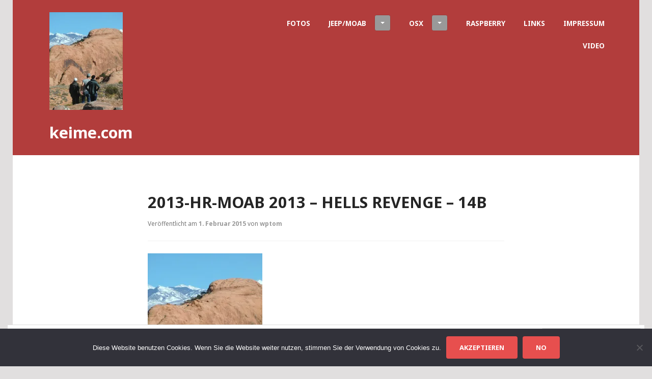

--- FILE ---
content_type: text/html; charset=UTF-8
request_url: https://keime.com/2013-hr-moab-2013-hells-revenge-14b/
body_size: 10753
content:
<!DOCTYPE html>
<html lang="de-DE">
<head>
<meta charset="UTF-8">
<meta name="viewport" content="width=device-width, initial-scale=1">
<title>2013-HR-Moab 2013 &#8211; Hells Revenge &#8211; 14b | keime.com</title>
<link rel="profile" href="http://gmpg.org/xfn/11">
<link rel="pingback" href="https://keime.com/xmlrpc.php">

<title>2013-HR-Moab 2013 &#8211; Hells Revenge &#8211; 14b &#8211; keime.com</title>
<meta name='robots' content='max-image-preview:large' />
<!-- Jetpack Site Verification Tags -->
<meta name="google-site-verification" content="4/064neiLCh4tTsWKFgojpYPrZwrATrxiH35zMXqTzYjA" />
<meta name="p:domain_verify" content="ATKpa-OUylTTr1dMhqG5AKPp-Pu4FHHZ_MVNizlDYcGXiKArcgAAAAA" />
<link rel='dns-prefetch' href='//stats.wp.com' />
<link rel='dns-prefetch' href='//fonts.googleapis.com' />
<link rel='dns-prefetch' href='//v0.wordpress.com' />
<link rel='preconnect' href='//i0.wp.com' />
<link rel="alternate" type="application/rss+xml" title="keime.com &raquo; Feed" href="https://keime.com/de/feed/" />
<link rel="alternate" type="application/rss+xml" title="keime.com &raquo; Kommentar-Feed" href="https://keime.com/de/comments/feed/" />
<link rel="alternate" type="application/rss+xml" title="keime.com &raquo; 2013-HR-Moab 2013 &#8211; Hells Revenge &#8211; 14b-Kommentar-Feed" href="https://keime.com/feed/?attachment_id=913" />
<link rel="alternate" title="oEmbed (JSON)" type="application/json+oembed" href="https://keime.com/wp-json/oembed/1.0/embed?url=https%3A%2F%2Fkeime.com%2F2013-hr-moab-2013-hells-revenge-14b%2F&#038;lang=de" />
<link rel="alternate" title="oEmbed (XML)" type="text/xml+oembed" href="https://keime.com/wp-json/oembed/1.0/embed?url=https%3A%2F%2Fkeime.com%2F2013-hr-moab-2013-hells-revenge-14b%2F&#038;format=xml&#038;lang=de" />
		<!-- This site uses the Google Analytics by MonsterInsights plugin v9.11.1 - Using Analytics tracking - https://www.monsterinsights.com/ -->
		<!-- Note: MonsterInsights is not currently configured on this site. The site owner needs to authenticate with Google Analytics in the MonsterInsights settings panel. -->
					<!-- No tracking code set -->
				<!-- / Google Analytics by MonsterInsights -->
		<style id='wp-img-auto-sizes-contain-inline-css' type='text/css'>
img:is([sizes=auto i],[sizes^="auto," i]){contain-intrinsic-size:3000px 1500px}
/*# sourceURL=wp-img-auto-sizes-contain-inline-css */
</style>
<link rel='stylesheet' id='twb-open-sans-css' href='https://fonts.googleapis.com/css?family=Open+Sans%3A300%2C400%2C500%2C600%2C700%2C800&#038;display=swap&#038;ver=6.9' type='text/css' media='all' />
<link rel='stylesheet' id='twbbwg-global-css' href='https://keime.com/wp-content/plugins/photo-gallery/booster/assets/css/global.css?ver=1.0.0' type='text/css' media='all' />
<style id='wp-emoji-styles-inline-css' type='text/css'>

	img.wp-smiley, img.emoji {
		display: inline !important;
		border: none !important;
		box-shadow: none !important;
		height: 1em !important;
		width: 1em !important;
		margin: 0 0.07em !important;
		vertical-align: -0.1em !important;
		background: none !important;
		padding: 0 !important;
	}
/*# sourceURL=wp-emoji-styles-inline-css */
</style>
<style id='wp-block-library-inline-css' type='text/css'>
:root{--wp-block-synced-color:#7a00df;--wp-block-synced-color--rgb:122,0,223;--wp-bound-block-color:var(--wp-block-synced-color);--wp-editor-canvas-background:#ddd;--wp-admin-theme-color:#007cba;--wp-admin-theme-color--rgb:0,124,186;--wp-admin-theme-color-darker-10:#006ba1;--wp-admin-theme-color-darker-10--rgb:0,107,160.5;--wp-admin-theme-color-darker-20:#005a87;--wp-admin-theme-color-darker-20--rgb:0,90,135;--wp-admin-border-width-focus:2px}@media (min-resolution:192dpi){:root{--wp-admin-border-width-focus:1.5px}}.wp-element-button{cursor:pointer}:root .has-very-light-gray-background-color{background-color:#eee}:root .has-very-dark-gray-background-color{background-color:#313131}:root .has-very-light-gray-color{color:#eee}:root .has-very-dark-gray-color{color:#313131}:root .has-vivid-green-cyan-to-vivid-cyan-blue-gradient-background{background:linear-gradient(135deg,#00d084,#0693e3)}:root .has-purple-crush-gradient-background{background:linear-gradient(135deg,#34e2e4,#4721fb 50%,#ab1dfe)}:root .has-hazy-dawn-gradient-background{background:linear-gradient(135deg,#faaca8,#dad0ec)}:root .has-subdued-olive-gradient-background{background:linear-gradient(135deg,#fafae1,#67a671)}:root .has-atomic-cream-gradient-background{background:linear-gradient(135deg,#fdd79a,#004a59)}:root .has-nightshade-gradient-background{background:linear-gradient(135deg,#330968,#31cdcf)}:root .has-midnight-gradient-background{background:linear-gradient(135deg,#020381,#2874fc)}:root{--wp--preset--font-size--normal:16px;--wp--preset--font-size--huge:42px}.has-regular-font-size{font-size:1em}.has-larger-font-size{font-size:2.625em}.has-normal-font-size{font-size:var(--wp--preset--font-size--normal)}.has-huge-font-size{font-size:var(--wp--preset--font-size--huge)}.has-text-align-center{text-align:center}.has-text-align-left{text-align:left}.has-text-align-right{text-align:right}.has-fit-text{white-space:nowrap!important}#end-resizable-editor-section{display:none}.aligncenter{clear:both}.items-justified-left{justify-content:flex-start}.items-justified-center{justify-content:center}.items-justified-right{justify-content:flex-end}.items-justified-space-between{justify-content:space-between}.screen-reader-text{border:0;clip-path:inset(50%);height:1px;margin:-1px;overflow:hidden;padding:0;position:absolute;width:1px;word-wrap:normal!important}.screen-reader-text:focus{background-color:#ddd;clip-path:none;color:#444;display:block;font-size:1em;height:auto;left:5px;line-height:normal;padding:15px 23px 14px;text-decoration:none;top:5px;width:auto;z-index:100000}html :where(.has-border-color){border-style:solid}html :where([style*=border-top-color]){border-top-style:solid}html :where([style*=border-right-color]){border-right-style:solid}html :where([style*=border-bottom-color]){border-bottom-style:solid}html :where([style*=border-left-color]){border-left-style:solid}html :where([style*=border-width]){border-style:solid}html :where([style*=border-top-width]){border-top-style:solid}html :where([style*=border-right-width]){border-right-style:solid}html :where([style*=border-bottom-width]){border-bottom-style:solid}html :where([style*=border-left-width]){border-left-style:solid}html :where(img[class*=wp-image-]){height:auto;max-width:100%}:where(figure){margin:0 0 1em}html :where(.is-position-sticky){--wp-admin--admin-bar--position-offset:var(--wp-admin--admin-bar--height,0px)}@media screen and (max-width:600px){html :where(.is-position-sticky){--wp-admin--admin-bar--position-offset:0px}}

/*# sourceURL=wp-block-library-inline-css */
</style><style id='global-styles-inline-css' type='text/css'>
:root{--wp--preset--aspect-ratio--square: 1;--wp--preset--aspect-ratio--4-3: 4/3;--wp--preset--aspect-ratio--3-4: 3/4;--wp--preset--aspect-ratio--3-2: 3/2;--wp--preset--aspect-ratio--2-3: 2/3;--wp--preset--aspect-ratio--16-9: 16/9;--wp--preset--aspect-ratio--9-16: 9/16;--wp--preset--color--black: #000000;--wp--preset--color--cyan-bluish-gray: #abb8c3;--wp--preset--color--white: #ffffff;--wp--preset--color--pale-pink: #f78da7;--wp--preset--color--vivid-red: #cf2e2e;--wp--preset--color--luminous-vivid-orange: #ff6900;--wp--preset--color--luminous-vivid-amber: #fcb900;--wp--preset--color--light-green-cyan: #7bdcb5;--wp--preset--color--vivid-green-cyan: #00d084;--wp--preset--color--pale-cyan-blue: #8ed1fc;--wp--preset--color--vivid-cyan-blue: #0693e3;--wp--preset--color--vivid-purple: #9b51e0;--wp--preset--gradient--vivid-cyan-blue-to-vivid-purple: linear-gradient(135deg,rgb(6,147,227) 0%,rgb(155,81,224) 100%);--wp--preset--gradient--light-green-cyan-to-vivid-green-cyan: linear-gradient(135deg,rgb(122,220,180) 0%,rgb(0,208,130) 100%);--wp--preset--gradient--luminous-vivid-amber-to-luminous-vivid-orange: linear-gradient(135deg,rgb(252,185,0) 0%,rgb(255,105,0) 100%);--wp--preset--gradient--luminous-vivid-orange-to-vivid-red: linear-gradient(135deg,rgb(255,105,0) 0%,rgb(207,46,46) 100%);--wp--preset--gradient--very-light-gray-to-cyan-bluish-gray: linear-gradient(135deg,rgb(238,238,238) 0%,rgb(169,184,195) 100%);--wp--preset--gradient--cool-to-warm-spectrum: linear-gradient(135deg,rgb(74,234,220) 0%,rgb(151,120,209) 20%,rgb(207,42,186) 40%,rgb(238,44,130) 60%,rgb(251,105,98) 80%,rgb(254,248,76) 100%);--wp--preset--gradient--blush-light-purple: linear-gradient(135deg,rgb(255,206,236) 0%,rgb(152,150,240) 100%);--wp--preset--gradient--blush-bordeaux: linear-gradient(135deg,rgb(254,205,165) 0%,rgb(254,45,45) 50%,rgb(107,0,62) 100%);--wp--preset--gradient--luminous-dusk: linear-gradient(135deg,rgb(255,203,112) 0%,rgb(199,81,192) 50%,rgb(65,88,208) 100%);--wp--preset--gradient--pale-ocean: linear-gradient(135deg,rgb(255,245,203) 0%,rgb(182,227,212) 50%,rgb(51,167,181) 100%);--wp--preset--gradient--electric-grass: linear-gradient(135deg,rgb(202,248,128) 0%,rgb(113,206,126) 100%);--wp--preset--gradient--midnight: linear-gradient(135deg,rgb(2,3,129) 0%,rgb(40,116,252) 100%);--wp--preset--font-size--small: 13px;--wp--preset--font-size--medium: 20px;--wp--preset--font-size--large: 36px;--wp--preset--font-size--x-large: 42px;--wp--preset--spacing--20: 0.44rem;--wp--preset--spacing--30: 0.67rem;--wp--preset--spacing--40: 1rem;--wp--preset--spacing--50: 1.5rem;--wp--preset--spacing--60: 2.25rem;--wp--preset--spacing--70: 3.38rem;--wp--preset--spacing--80: 5.06rem;--wp--preset--shadow--natural: 6px 6px 9px rgba(0, 0, 0, 0.2);--wp--preset--shadow--deep: 12px 12px 50px rgba(0, 0, 0, 0.4);--wp--preset--shadow--sharp: 6px 6px 0px rgba(0, 0, 0, 0.2);--wp--preset--shadow--outlined: 6px 6px 0px -3px rgb(255, 255, 255), 6px 6px rgb(0, 0, 0);--wp--preset--shadow--crisp: 6px 6px 0px rgb(0, 0, 0);}:where(.is-layout-flex){gap: 0.5em;}:where(.is-layout-grid){gap: 0.5em;}body .is-layout-flex{display: flex;}.is-layout-flex{flex-wrap: wrap;align-items: center;}.is-layout-flex > :is(*, div){margin: 0;}body .is-layout-grid{display: grid;}.is-layout-grid > :is(*, div){margin: 0;}:where(.wp-block-columns.is-layout-flex){gap: 2em;}:where(.wp-block-columns.is-layout-grid){gap: 2em;}:where(.wp-block-post-template.is-layout-flex){gap: 1.25em;}:where(.wp-block-post-template.is-layout-grid){gap: 1.25em;}.has-black-color{color: var(--wp--preset--color--black) !important;}.has-cyan-bluish-gray-color{color: var(--wp--preset--color--cyan-bluish-gray) !important;}.has-white-color{color: var(--wp--preset--color--white) !important;}.has-pale-pink-color{color: var(--wp--preset--color--pale-pink) !important;}.has-vivid-red-color{color: var(--wp--preset--color--vivid-red) !important;}.has-luminous-vivid-orange-color{color: var(--wp--preset--color--luminous-vivid-orange) !important;}.has-luminous-vivid-amber-color{color: var(--wp--preset--color--luminous-vivid-amber) !important;}.has-light-green-cyan-color{color: var(--wp--preset--color--light-green-cyan) !important;}.has-vivid-green-cyan-color{color: var(--wp--preset--color--vivid-green-cyan) !important;}.has-pale-cyan-blue-color{color: var(--wp--preset--color--pale-cyan-blue) !important;}.has-vivid-cyan-blue-color{color: var(--wp--preset--color--vivid-cyan-blue) !important;}.has-vivid-purple-color{color: var(--wp--preset--color--vivid-purple) !important;}.has-black-background-color{background-color: var(--wp--preset--color--black) !important;}.has-cyan-bluish-gray-background-color{background-color: var(--wp--preset--color--cyan-bluish-gray) !important;}.has-white-background-color{background-color: var(--wp--preset--color--white) !important;}.has-pale-pink-background-color{background-color: var(--wp--preset--color--pale-pink) !important;}.has-vivid-red-background-color{background-color: var(--wp--preset--color--vivid-red) !important;}.has-luminous-vivid-orange-background-color{background-color: var(--wp--preset--color--luminous-vivid-orange) !important;}.has-luminous-vivid-amber-background-color{background-color: var(--wp--preset--color--luminous-vivid-amber) !important;}.has-light-green-cyan-background-color{background-color: var(--wp--preset--color--light-green-cyan) !important;}.has-vivid-green-cyan-background-color{background-color: var(--wp--preset--color--vivid-green-cyan) !important;}.has-pale-cyan-blue-background-color{background-color: var(--wp--preset--color--pale-cyan-blue) !important;}.has-vivid-cyan-blue-background-color{background-color: var(--wp--preset--color--vivid-cyan-blue) !important;}.has-vivid-purple-background-color{background-color: var(--wp--preset--color--vivid-purple) !important;}.has-black-border-color{border-color: var(--wp--preset--color--black) !important;}.has-cyan-bluish-gray-border-color{border-color: var(--wp--preset--color--cyan-bluish-gray) !important;}.has-white-border-color{border-color: var(--wp--preset--color--white) !important;}.has-pale-pink-border-color{border-color: var(--wp--preset--color--pale-pink) !important;}.has-vivid-red-border-color{border-color: var(--wp--preset--color--vivid-red) !important;}.has-luminous-vivid-orange-border-color{border-color: var(--wp--preset--color--luminous-vivid-orange) !important;}.has-luminous-vivid-amber-border-color{border-color: var(--wp--preset--color--luminous-vivid-amber) !important;}.has-light-green-cyan-border-color{border-color: var(--wp--preset--color--light-green-cyan) !important;}.has-vivid-green-cyan-border-color{border-color: var(--wp--preset--color--vivid-green-cyan) !important;}.has-pale-cyan-blue-border-color{border-color: var(--wp--preset--color--pale-cyan-blue) !important;}.has-vivid-cyan-blue-border-color{border-color: var(--wp--preset--color--vivid-cyan-blue) !important;}.has-vivid-purple-border-color{border-color: var(--wp--preset--color--vivid-purple) !important;}.has-vivid-cyan-blue-to-vivid-purple-gradient-background{background: var(--wp--preset--gradient--vivid-cyan-blue-to-vivid-purple) !important;}.has-light-green-cyan-to-vivid-green-cyan-gradient-background{background: var(--wp--preset--gradient--light-green-cyan-to-vivid-green-cyan) !important;}.has-luminous-vivid-amber-to-luminous-vivid-orange-gradient-background{background: var(--wp--preset--gradient--luminous-vivid-amber-to-luminous-vivid-orange) !important;}.has-luminous-vivid-orange-to-vivid-red-gradient-background{background: var(--wp--preset--gradient--luminous-vivid-orange-to-vivid-red) !important;}.has-very-light-gray-to-cyan-bluish-gray-gradient-background{background: var(--wp--preset--gradient--very-light-gray-to-cyan-bluish-gray) !important;}.has-cool-to-warm-spectrum-gradient-background{background: var(--wp--preset--gradient--cool-to-warm-spectrum) !important;}.has-blush-light-purple-gradient-background{background: var(--wp--preset--gradient--blush-light-purple) !important;}.has-blush-bordeaux-gradient-background{background: var(--wp--preset--gradient--blush-bordeaux) !important;}.has-luminous-dusk-gradient-background{background: var(--wp--preset--gradient--luminous-dusk) !important;}.has-pale-ocean-gradient-background{background: var(--wp--preset--gradient--pale-ocean) !important;}.has-electric-grass-gradient-background{background: var(--wp--preset--gradient--electric-grass) !important;}.has-midnight-gradient-background{background: var(--wp--preset--gradient--midnight) !important;}.has-small-font-size{font-size: var(--wp--preset--font-size--small) !important;}.has-medium-font-size{font-size: var(--wp--preset--font-size--medium) !important;}.has-large-font-size{font-size: var(--wp--preset--font-size--large) !important;}.has-x-large-font-size{font-size: var(--wp--preset--font-size--x-large) !important;}
/*# sourceURL=global-styles-inline-css */
</style>

<style id='classic-theme-styles-inline-css' type='text/css'>
/*! This file is auto-generated */
.wp-block-button__link{color:#fff;background-color:#32373c;border-radius:9999px;box-shadow:none;text-decoration:none;padding:calc(.667em + 2px) calc(1.333em + 2px);font-size:1.125em}.wp-block-file__button{background:#32373c;color:#fff;text-decoration:none}
/*# sourceURL=/wp-includes/css/classic-themes.min.css */
</style>
<link rel='stylesheet' id='cpsh-shortcodes-css' href='https://keime.com/wp-content/plugins/column-shortcodes//assets/css/shortcodes.css?ver=1.0.1' type='text/css' media='all' />
<link rel='stylesheet' id='cookie-notice-front-css' href='https://keime.com/wp-content/plugins/cookie-notice/css/front.min.css?ver=2.5.11' type='text/css' media='all' />
<link rel='stylesheet' id='bwg_fonts-css' href='https://keime.com/wp-content/plugins/photo-gallery/css/bwg-fonts/fonts.css?ver=0.0.1' type='text/css' media='all' />
<link rel='stylesheet' id='sumoselect-css' href='https://keime.com/wp-content/plugins/photo-gallery/css/sumoselect.min.css?ver=3.4.6' type='text/css' media='all' />
<link rel='stylesheet' id='mCustomScrollbar-css' href='https://keime.com/wp-content/plugins/photo-gallery/css/jquery.mCustomScrollbar.min.css?ver=3.1.5' type='text/css' media='all' />
<link rel='stylesheet' id='bwg_frontend-css' href='https://keime.com/wp-content/plugins/photo-gallery/css/styles.min.css?ver=1.8.37' type='text/css' media='all' />
<link rel='stylesheet' id='genericons-css' href='https://keime.com/wp-content/plugins/jetpack/_inc/genericons/genericons/genericons.css?ver=3.1' type='text/css' media='all' />
<link rel='stylesheet' id='edin-style-css' href='https://keime.com/wp-content/themes/goran/style.css?ver=6.9' type='text/css' media='all' />
<link rel='stylesheet' id='goran-noto-sans-css' href='https://fonts.googleapis.com/css?family=Noto+Sans%3A400%2C700%2C400italic%2C700italic&#038;subset=latin%2Clatin-ext' type='text/css' media='all' />
<link rel='stylesheet' id='goran-noto-serif-css' href='https://fonts.googleapis.com/css?family=Noto+Serif%3A400%2C700%2C400italic%2C700italic&#038;subset=latin%2Clatin-ext' type='text/css' media='all' />
<link rel='stylesheet' id='goran-droid-sans-mono-css' href='https://fonts.googleapis.com/css?family=Droid+Sans+Mono' type='text/css' media='all' />
<script type="text/javascript" src="https://keime.com/wp-includes/js/jquery/jquery.min.js?ver=3.7.1" id="jquery-core-js"></script>
<script type="text/javascript" src="https://keime.com/wp-includes/js/jquery/jquery-migrate.min.js?ver=3.4.1" id="jquery-migrate-js"></script>
<script type="text/javascript" src="https://keime.com/wp-content/plugins/photo-gallery/booster/assets/js/circle-progress.js?ver=1.2.2" id="twbbwg-circle-js"></script>
<script type="text/javascript" id="twbbwg-global-js-extra">
/* <![CDATA[ */
var twb = {"nonce":"2a16877d4e","ajax_url":"https://keime.com/wp-admin/admin-ajax.php","plugin_url":"https://keime.com/wp-content/plugins/photo-gallery/booster","href":"https://keime.com/wp-admin/admin.php?page=twbbwg_photo-gallery"};
var twb = {"nonce":"2a16877d4e","ajax_url":"https://keime.com/wp-admin/admin-ajax.php","plugin_url":"https://keime.com/wp-content/plugins/photo-gallery/booster","href":"https://keime.com/wp-admin/admin.php?page=twbbwg_photo-gallery"};
//# sourceURL=twbbwg-global-js-extra
/* ]]> */
</script>
<script type="text/javascript" src="https://keime.com/wp-content/plugins/photo-gallery/booster/assets/js/global.js?ver=1.0.0" id="twbbwg-global-js"></script>
<script type="text/javascript" id="cookie-notice-front-js-before">
/* <![CDATA[ */
var cnArgs = {"ajaxUrl":"https:\/\/keime.com\/wp-admin\/admin-ajax.php","nonce":"bdd1c43d57","hideEffect":"slide","position":"bottom","onScroll":true,"onScrollOffset":200,"onClick":false,"cookieName":"cookie_notice_accepted","cookieTime":7862400,"cookieTimeRejected":2592000,"globalCookie":false,"redirection":false,"cache":false,"revokeCookies":false,"revokeCookiesOpt":"automatic"};

//# sourceURL=cookie-notice-front-js-before
/* ]]> */
</script>
<script type="text/javascript" src="https://keime.com/wp-content/plugins/cookie-notice/js/front.min.js?ver=2.5.11" id="cookie-notice-front-js"></script>
<script type="text/javascript" src="https://keime.com/wp-content/plugins/photo-gallery/js/jquery.sumoselect.min.js?ver=3.4.6" id="sumoselect-js"></script>
<script type="text/javascript" src="https://keime.com/wp-content/plugins/photo-gallery/js/tocca.min.js?ver=2.0.9" id="bwg_mobile-js"></script>
<script type="text/javascript" src="https://keime.com/wp-content/plugins/photo-gallery/js/jquery.mCustomScrollbar.concat.min.js?ver=3.1.5" id="mCustomScrollbar-js"></script>
<script type="text/javascript" src="https://keime.com/wp-content/plugins/photo-gallery/js/jquery.fullscreen.min.js?ver=0.6.0" id="jquery-fullscreen-js"></script>
<script type="text/javascript" id="bwg_frontend-js-extra">
/* <![CDATA[ */
var bwg_objectsL10n = {"bwg_field_required":"Feld ist erforderlich.","bwg_mail_validation":"Dies ist keine g\u00fcltige E-Mail-Adresse.","bwg_search_result":"Es gibt keine Bilder, die deiner Suche entsprechen.","bwg_select_tag":"Select Tag","bwg_order_by":"Order By","bwg_search":"Suchen","bwg_show_ecommerce":"Show Ecommerce","bwg_hide_ecommerce":"Hide Ecommerce","bwg_show_comments":"Kommentare anzeigen","bwg_hide_comments":"Kommentare ausblenden","bwg_restore":"Wiederherstellen","bwg_maximize":"Maximieren","bwg_fullscreen":"Vollbild","bwg_exit_fullscreen":"Vollbild verlassen","bwg_search_tag":"SEARCH...","bwg_tag_no_match":"No tags found","bwg_all_tags_selected":"All tags selected","bwg_tags_selected":"tags selected","play":"Wiedergeben","pause":"Pause","is_pro":"","bwg_play":"Wiedergeben","bwg_pause":"Pause","bwg_hide_info":"Info ausblenden","bwg_show_info":"Info anzeigen","bwg_hide_rating":"Hide rating","bwg_show_rating":"Show rating","ok":"Ok","cancel":"Cancel","select_all":"Select all","lazy_load":"0","lazy_loader":"https://keime.com/wp-content/plugins/photo-gallery/images/ajax_loader.png","front_ajax":"0","bwg_tag_see_all":"see all tags","bwg_tag_see_less":"see less tags"};
//# sourceURL=bwg_frontend-js-extra
/* ]]> */
</script>
<script type="text/javascript" src="https://keime.com/wp-content/plugins/photo-gallery/js/scripts.min.js?ver=1.8.37" id="bwg_frontend-js"></script>
<link rel="https://api.w.org/" href="https://keime.com/wp-json/" /><link rel="alternate" title="JSON" type="application/json" href="https://keime.com/wp-json/wp/v2/media/913" /><link rel="EditURI" type="application/rsd+xml" title="RSD" href="https://keime.com/xmlrpc.php?rsd" />
<meta name="generator" content="WordPress 6.9" />
<link rel="canonical" href="https://keime.com/2013-hr-moab-2013-hells-revenge-14b/" />
<link rel='shortlink' href='https://keime.com/?p=913' />
	<style>img#wpstats{display:none}</style>
				<style type="text/css" id="wp-custom-css">
			/*
Willkommen bei Custom CSS

Wie es funktioniert, steht unter http://wp.me/PEmnE-Bt
*/
/*--------------------------------------------------------------
Menu Background
--------------------------------------------------------------*/
.main-navigation ul ul a {
	padding: 10px 8px;
	width: 244px;
	background: #999999;
	border: 0;
}

/*--------------------------------------------------------------
Menu Drop-Down Button Background
--------------------------------------------------------------*/
.main-navigation .menu-item .dropdown-toggle:focus {
	background: #999999;
	border-color: #a13736;
}

/*--------------------------------------------------------------
2.0 - Typography
--------------------------------------------------------------*/
blockquote {
	padding-left: 24px;
	margin: 0 auto 24px;
	border-left: 2px solid #999999;
	font-family: "Noto Serif", serif;
}

pre:before {
	content: '\f462';
	display: block;
	position: absolute;
	top: 0;
	left: 0;
	width: 24px;
	height: 100%;
	background: #999999;
	color: #fff;
	font-family: "Genericons";
	font-size: 16px;
	text-align: center;
}

ins {
	padding: 0 4px;
	background: #999999;
	color: #fff;
	text-decoration: none;
}

/*--------------------------------------------------------------
5.0 Navigation
--------------------------------------------------------------*/
/*--------------------------------------------------------------
5.1 Links
--------------------------------------------------------------*/
a {
	color: #999999;
	font-weight: bold;
	text-decoration: none;
	-moz-transition: all .15s ease-in-out;
	-webkit-transition: all .15s ease-in-out;
	transition: all .15s ease-in-out;
}

a.button-minimal {
	display: inline-block;
	padding: 10px 22px;
	border: 2px solid #999999;
	-moz-border-radius: 4px;
	-webkit-border-radius: 4px;
	border-radius: 4px;
	font-weight: bold;
	text-transform: uppercase;
}

a.button {
	background: #999999;
	color: #fff;
	text-shadow: none;
}

/*--------------------------------------------------------------
5.4 Dropdown Toggle
--------------------------------------------------------------*/
.footer-widget-area .menu-item .dropdown-toggle:hover,
.site-content .menu-item .dropdown-toggle:hover {
	background: #999999;
	border-color: #a13736;
}

/*--------------------------------------------------------------
5.6 Social Navigation
--------------------------------------------------------------*/
ul[id^="menu-social"] a:before {
	color: #999999;
}

/*--------------------------------------------------------------
10.0 Widgets
--------------------------------------------------------------*/
.format-link .entry-title a:active:after {
	color: #999999;
}

.entry-title a:active {
	color: #999999;
}

.more-link:after {
	content: '';
	display: inline-block;
	margin-bottom: 2px;
	margin-left: 4px;
	border-top: 4px solid transparent;
	border-bottom: 4px solid transparent;
	border-left: 4px solid #999999;
	vertical-align: baseline;
	-moz-transition: all .15s ease-in-out;
	-webkit-transition: all .15s ease-in-out;
	transition: all .15s ease-in-out;
}

/* Hero */
.hero {
	padding: 24px;
	background-color: #999999;
}

/*--------------------------------------------------------------
16.3 x >= 1020px
--------------------------------------------------------------*/
/* Dropdown Toggle */
.main-navigation .menu-item .dropdown-toggle,
	.main-navigation .menu-item .dropdown-toggle:focus {
	background: #999999;
	border-color: #a13736;
	background: #999999;
}

/*--------------------------------------------------------------
Read More Button Featured Background
--------------------------------------------------------------*/
.featured-page .more-link,
.grid .more-link {
	padding: 12px 24px;
	background: #999999;
	-moz-border-radius: 4px;
	-webkit-border-radius: 4px;
	border-radius: 4px;
	color: #fff;
}

/*--------------------------------------------------------------
14.7 Testimonials
--------------------------------------------------------------*/
.testimonial-entry-title a:active {
	color: #999999;
}

/*--------------------------------------------------------------
14.3 Infinite Scroll
--------------------------------------------------------------*/
#infinite-handle span {
	display: inline-block;
	padding: 12px 24px;
	margin: 0;
	background: #999999;
	color: #fff;
	font-size: inherit;
	font-weight: bold;
	text-transform: uppercase;
	-moz-border-radius: 4px;
	-webkit-border-radius: 4px;
	border-radius: 4px;
}		</style>
		<link rel='stylesheet' id='eu-cookie-law-style-css' href='https://keime.com/wp-content/plugins/jetpack/modules/widgets/eu-cookie-law/style.css?ver=15.4' type='text/css' media='all' />
<link rel='stylesheet' id='jetpack_social_media_icons_widget-css' href='https://keime.com/wp-content/plugins/jetpack/modules/widgets/social-media-icons/style.css?ver=20150602' type='text/css' media='all' />
</head>

<body class="attachment wp-singular attachment-template-default single single-attachment postid-913 attachmentid-913 attachment-jpeg wp-theme-edin wp-child-theme-goran cookies-not-set has-custom-background navigation-default no-sidebar">
<div id="page" class="hfeed site">
	<a class="skip-link screen-reader-text" href="#content">Skip to content</a>

	<header id="masthead" class="site-header" role="banner">
		
		<div class="site-branding">
			<a href="https://keime.com/" class="site-logo-link" rel="home" itemprop="url"><img width="144" height="192" src="https://i0.wp.com/keime.com/wp-content/uploads/2015/02/2013-HR-Moab-2013-Hells-Revenge-14b.jpg?fit=144%2C192&amp;ssl=1" class="site-logo attachment-edin-logo" alt="" data-size="edin-logo" itemprop="logo" decoding="async" srcset="https://i0.wp.com/keime.com/wp-content/uploads/2015/02/2013-HR-Moab-2013-Hells-Revenge-14b.jpg?w=960&amp;ssl=1 960w, https://i0.wp.com/keime.com/wp-content/uploads/2015/02/2013-HR-Moab-2013-Hells-Revenge-14b-225x300.jpg?resize=225%2C300&amp;ssl=1 225w, https://i0.wp.com/keime.com/wp-content/uploads/2015/02/2013-HR-Moab-2013-Hells-Revenge-14b-768x1024.jpg?resize=768%2C1024&amp;ssl=1 768w" sizes="(max-width: 144px) 100vw, 144px" data-attachment-id="913" data-permalink="https://keime.com/2013-hr-moab-2013-hells-revenge-14b/" data-orig-file="https://i0.wp.com/keime.com/wp-content/uploads/2015/02/2013-HR-Moab-2013-Hells-Revenge-14b.jpg?fit=960%2C1280&amp;ssl=1" data-orig-size="960,1280" data-comments-opened="1" data-image-meta="{&quot;aperture&quot;:&quot;5.2&quot;,&quot;credit&quot;:&quot;&quot;,&quot;camera&quot;:&quot;EX-H15&quot;,&quot;caption&quot;:&quot;&quot;,&quot;created_timestamp&quot;:&quot;1362667145&quot;,&quot;copyright&quot;:&quot;&quot;,&quot;focal_length&quot;:&quot;35.7&quot;,&quot;iso&quot;:&quot;64&quot;,&quot;shutter_speed&quot;:&quot;0.0025&quot;,&quot;title&quot;:&quot;&quot;,&quot;orientation&quot;:&quot;1&quot;}" data-image-title="2013-HR-Moab 2013 &amp;#8211; Hells Revenge &amp;#8211; 14b" data-image-description="" data-image-caption="" data-medium-file="https://i0.wp.com/keime.com/wp-content/uploads/2015/02/2013-HR-Moab-2013-Hells-Revenge-14b.jpg?fit=225%2C300&amp;ssl=1" data-large-file="https://i0.wp.com/keime.com/wp-content/uploads/2015/02/2013-HR-Moab-2013-Hells-Revenge-14b.jpg?fit=700%2C933&amp;ssl=1" /></a>			<h1 class="site-title"><a href="http://keime.com/home/" rel="home">keime.com</a></h1>
			<h2 class="site-description"></h2>
		</div><!-- .site-branding -->

					<nav id="site-navigation" class="main-navigation" role="navigation">
				<button class="menu-toggle">Menu</button>
				<div class="menu-primary"><ul id="menu-main-menu" class="clear"><li id="menu-item-34" class="menu-item menu-item-type-post_type menu-item-object-page menu-item-34"><a href="https://keime.com/home/photos/">Fotos</a></li>
<li id="menu-item-35" class="menu-item menu-item-type-post_type menu-item-object-page menu-item-has-children menu-item-35"><a href="https://keime.com/home/jeep-moab-stuff/">Jeep/Moab</a>
<ul class="sub-menu">
	<li id="menu-item-1304" class="menu-item menu-item-type-post_type menu-item-object-page menu-item-1304"><a href="https://keime.com/home/jeep-moab-stuff/jeep-trails-ins-moab/moab-jeep-tour-2014/">Moab Jeep Tour 2014</a></li>
	<li id="menu-item-1303" class="menu-item menu-item-type-post_type menu-item-object-page menu-item-1303"><a href="https://keime.com/home/jeep-moab-stuff/jeep-trails-ins-moab/moab-jeep-tour-2013/">Moab Jeep Tour 2013</a></li>
	<li id="menu-item-1302" class="menu-item menu-item-type-post_type menu-item-object-page menu-item-1302"><a href="https://keime.com/home/jeep-moab-stuff/jeep-trails-ins-moab/moab-jeep-tour-2012/">Moab Jeep Tour 2012</a></li>
	<li id="menu-item-1301" class="menu-item menu-item-type-post_type menu-item-object-page menu-item-1301"><a href="https://keime.com/home/jeep-moab-stuff/jeep-trails-ins-moab/moab-jeep-tour-2010/">Moab Jeep Tour 2010</a></li>
</ul>
</li>
<li id="menu-item-193" class="menu-item menu-item-type-post_type menu-item-object-page menu-item-has-children menu-item-193"><a href="https://keime.com/home/mac-osx-stuff/">OSX</a>
<ul class="sub-menu">
	<li id="menu-item-1306" class="menu-item menu-item-type-post_type menu-item-object-page menu-item-1306"><a href="https://keime.com/home/mac-osx-stuff/os-x-10-10-yosemite-beliebte-system-schrift-lucida-grande-zurueckholen/">OS X 10.10 Yosemite: Beliebte System-Schrift Lucida Grande zurückholen</a></li>
	<li id="menu-item-1305" class="menu-item menu-item-type-post_type menu-item-object-page menu-item-1305"><a href="https://keime.com/home/mac-osx-stuff/mimo-crashes-startup-splash-screen-database-error/">Mimo crashes during startup at splash screen with database error</a></li>
	<li id="menu-item-1307" class="menu-item menu-item-type-post_type menu-item-object-page menu-item-1307"><a href="https://keime.com/home/mac-osx-stuff/osx-yosemite-fuer-ssd-optimieren/">OSX Yosemite für SSD optimieren</a></li>
	<li id="menu-item-1308" class="menu-item menu-item-type-post_type menu-item-object-page menu-item-1308"><a href="https://keime.com/home/mac-osx-stuff/uninstall-eyetv-eyeconnect-application/">Uninstall the EyeTV EyeConnect Application</a></li>
</ul>
</li>
<li id="menu-item-1159" class="menu-item menu-item-type-post_type menu-item-object-page menu-item-1159"><a href="https://keime.com/raspberry-pi-plex-media-server/">Raspberry</a></li>
<li id="menu-item-25" class="menu-item menu-item-type-post_type menu-item-object-page menu-item-25"><a href="https://keime.com/home/links/">Links</a></li>
<li id="menu-item-23" class="menu-item menu-item-type-post_type menu-item-object-page menu-item-23"><a href="https://keime.com/home/about/">Impressum</a></li>
<li id="menu-item-1454" class="menu-item menu-item-type-post_type menu-item-object-page menu-item-1454"><a href="https://keime.com/video/">Video</a></li>
</ul></div>			</nav><!-- #site-navigation -->
			</header><!-- #masthead -->

	<div id="content" class="site-content">

	<div class="content-wrapper clear">

		<div id="primary" class="content-area">
			<main id="main" class="site-main" role="main">

				
					
<article id="post-913" class="post-913 attachment type-attachment status-inherit hentry">
	<header class="entry-header">
		<h1 class="entry-title">2013-HR-Moab 2013 &#8211; Hells Revenge &#8211; 14b</h1>
		<div class="entry-meta">
			<span class="posted-on">Veröffentlicht am <a href="https://keime.com/2013-hr-moab-2013-hells-revenge-14b/" rel="bookmark"><time class="entry-date published" datetime="2015-02-01T02:03:10+01:00">1. Februar 2015</time></a></span><span class="byline"> von <span class="author vcard"><a class="url fn n" href="https://keime.com/de/author/wptom/">wptom</a></span></span>		</div><!-- .entry-meta -->
	</header><!-- .entry-header -->

	
	<div class="entry-content">
		<p class="attachment"><a href="https://i0.wp.com/keime.com/wp-content/uploads/2015/02/2013-HR-Moab-2013-Hells-Revenge-14b.jpg?ssl=1"><img fetchpriority="high" decoding="async" width="225" height="300" src="https://i0.wp.com/keime.com/wp-content/uploads/2015/02/2013-HR-Moab-2013-Hells-Revenge-14b.jpg?fit=225%2C300&amp;ssl=1" class="attachment-medium size-medium" alt="" srcset="https://i0.wp.com/keime.com/wp-content/uploads/2015/02/2013-HR-Moab-2013-Hells-Revenge-14b.jpg?w=960&amp;ssl=1 960w, https://i0.wp.com/keime.com/wp-content/uploads/2015/02/2013-HR-Moab-2013-Hells-Revenge-14b.jpg?resize=225%2C300&amp;ssl=1 225w, https://i0.wp.com/keime.com/wp-content/uploads/2015/02/2013-HR-Moab-2013-Hells-Revenge-14b.jpg?resize=768%2C1024&amp;ssl=1 768w" sizes="(max-width: 225px) 100vw, 225px" data-attachment-id="913" data-permalink="https://keime.com/2013-hr-moab-2013-hells-revenge-14b/" data-orig-file="https://i0.wp.com/keime.com/wp-content/uploads/2015/02/2013-HR-Moab-2013-Hells-Revenge-14b.jpg?fit=960%2C1280&amp;ssl=1" data-orig-size="960,1280" data-comments-opened="1" data-image-meta="{&quot;aperture&quot;:&quot;5.2&quot;,&quot;credit&quot;:&quot;&quot;,&quot;camera&quot;:&quot;EX-H15&quot;,&quot;caption&quot;:&quot;&quot;,&quot;created_timestamp&quot;:&quot;1362667145&quot;,&quot;copyright&quot;:&quot;&quot;,&quot;focal_length&quot;:&quot;35.7&quot;,&quot;iso&quot;:&quot;64&quot;,&quot;shutter_speed&quot;:&quot;0.0025&quot;,&quot;title&quot;:&quot;&quot;,&quot;orientation&quot;:&quot;1&quot;}" data-image-title="2013-HR-Moab 2013 &amp;#8211; Hells Revenge &amp;#8211; 14b" data-image-description="" data-image-caption="" data-medium-file="https://i0.wp.com/keime.com/wp-content/uploads/2015/02/2013-HR-Moab-2013-Hells-Revenge-14b.jpg?fit=225%2C300&amp;ssl=1" data-large-file="https://i0.wp.com/keime.com/wp-content/uploads/2015/02/2013-HR-Moab-2013-Hells-Revenge-14b.jpg?fit=700%2C933&amp;ssl=1" /></a></p>
	</div><!-- .entry-content -->

	<footer class="entry-footer">
		<span class="comments-link"><a href="https://keime.com/2013-hr-moab-2013-hells-revenge-14b/#respond">Schreibe einen Kommentar</a></span>	</footer><!-- .entry-footer -->
</article><!-- #post-## -->

						<nav class="navigation post-navigation" role="navigation">
		<h1 class="screen-reader-text">Post navigation</h1>
		<div class="nav-links">
			<a href="https://keime.com/2013-hr-moab-2013-hells-revenge-14b/" rel="prev"><span class="meta-nav">Published In</span>2013-HR-Moab 2013 &#8211; Hells Revenge &#8211; 14b</a>		</div><!-- .nav-links -->
	</nav><!-- .navigation -->
	
					
<div id="comments" class="comments-area">

	
	
	
		<div id="respond" class="comment-respond">
		<h3 id="reply-title" class="comment-reply-title">Schreibe einen Kommentar <small><a rel="nofollow" id="cancel-comment-reply-link" href="/2013-hr-moab-2013-hells-revenge-14b/#respond" style="display:none;">Antwort abbrechen</a></small></h3><p class="must-log-in">Du musst <a href="https://keime.com/wp-login.php?redirect_to=https%3A%2F%2Fkeime.com%2F2013-hr-moab-2013-hells-revenge-14b%2F">angemeldet</a> sein, um einen Kommentar abzugeben.</p>	</div><!-- #respond -->
	
</div><!-- #comments -->

				
			</main><!-- #main -->
		</div><!-- #primary -->


	
</div><!-- .content-wrapper -->

	</div><!-- #content -->

	

	<div id="tertiary" class="footer-widget-area" role="complementary">
		<div class="footer-widget-wrapper clear">
							<div class="footer-widget">
					<aside id="nav_menu-5" class="widget widget_nav_menu"><div class="menu-main-menu-container"><ul id="menu-main-menu-1" class="menu"><li class="menu-item menu-item-type-post_type menu-item-object-page menu-item-34"><a href="https://keime.com/home/photos/">Fotos</a></li>
<li class="menu-item menu-item-type-post_type menu-item-object-page menu-item-has-children menu-item-35"><a href="https://keime.com/home/jeep-moab-stuff/">Jeep/Moab</a>
<ul class="sub-menu">
	<li class="menu-item menu-item-type-post_type menu-item-object-page menu-item-1304"><a href="https://keime.com/home/jeep-moab-stuff/jeep-trails-ins-moab/moab-jeep-tour-2014/">Moab Jeep Tour 2014</a></li>
	<li class="menu-item menu-item-type-post_type menu-item-object-page menu-item-1303"><a href="https://keime.com/home/jeep-moab-stuff/jeep-trails-ins-moab/moab-jeep-tour-2013/">Moab Jeep Tour 2013</a></li>
	<li class="menu-item menu-item-type-post_type menu-item-object-page menu-item-1302"><a href="https://keime.com/home/jeep-moab-stuff/jeep-trails-ins-moab/moab-jeep-tour-2012/">Moab Jeep Tour 2012</a></li>
	<li class="menu-item menu-item-type-post_type menu-item-object-page menu-item-1301"><a href="https://keime.com/home/jeep-moab-stuff/jeep-trails-ins-moab/moab-jeep-tour-2010/">Moab Jeep Tour 2010</a></li>
</ul>
</li>
<li class="menu-item menu-item-type-post_type menu-item-object-page menu-item-has-children menu-item-193"><a href="https://keime.com/home/mac-osx-stuff/">OSX</a>
<ul class="sub-menu">
	<li class="menu-item menu-item-type-post_type menu-item-object-page menu-item-1306"><a href="https://keime.com/home/mac-osx-stuff/os-x-10-10-yosemite-beliebte-system-schrift-lucida-grande-zurueckholen/">OS X 10.10 Yosemite: Beliebte System-Schrift Lucida Grande zurückholen</a></li>
	<li class="menu-item menu-item-type-post_type menu-item-object-page menu-item-1305"><a href="https://keime.com/home/mac-osx-stuff/mimo-crashes-startup-splash-screen-database-error/">Mimo crashes during startup at splash screen with database error</a></li>
	<li class="menu-item menu-item-type-post_type menu-item-object-page menu-item-1307"><a href="https://keime.com/home/mac-osx-stuff/osx-yosemite-fuer-ssd-optimieren/">OSX Yosemite für SSD optimieren</a></li>
	<li class="menu-item menu-item-type-post_type menu-item-object-page menu-item-1308"><a href="https://keime.com/home/mac-osx-stuff/uninstall-eyetv-eyeconnect-application/">Uninstall the EyeTV EyeConnect Application</a></li>
</ul>
</li>
<li class="menu-item menu-item-type-post_type menu-item-object-page menu-item-1159"><a href="https://keime.com/raspberry-pi-plex-media-server/">Raspberry</a></li>
<li class="menu-item menu-item-type-post_type menu-item-object-page menu-item-25"><a href="https://keime.com/home/links/">Links</a></li>
<li class="menu-item menu-item-type-post_type menu-item-object-page menu-item-23"><a href="https://keime.com/home/about/">Impressum</a></li>
<li class="menu-item menu-item-type-post_type menu-item-object-page menu-item-1454"><a href="https://keime.com/video/">Video</a></li>
</ul></div></aside><aside id="eu_cookie_law_widget-2" class="widget widget_eu_cookie_law_widget">
<div
	class="hide-on-button"
	data-hide-timeout="30"
	data-consent-expiration="180"
	id="eu-cookie-law"
>
	<form method="post" id="jetpack-eu-cookie-law-form">
		<input type="submit" value="Schließen und akzeptieren" class="accept" />
	</form>

	Datenschutz und Cookies: Diese Website verwendet Cookies. Wenn du die Website weiterhin nutzt, stimmst du der Verwendung von Cookies zu.<br />
<br />
Weitere Informationen, beispielsweise zur Kontrolle von Cookies, findest du hier:
		<a href="https://automattic.com/cookies/" rel="nofollow">
		Cookie-Richtlinie	</a>
</div>
</aside>				</div><!-- .footer-widget -->
			
							<div class="footer-widget">
					<aside id="search-4" class="widget widget_search"><h2 class="widget-title">Search</h2><form role="search" method="get" class="search-form" action="http://keime.com/de/">
				<label>
					<span class="screen-reader-text">Suche nach:</span>
					<input type="search" class="search-field" placeholder="Suchen …" value="" name="s" />
				</label>
				<input type="submit" class="search-submit" value="Suchen" />
			</form></aside>				</div><!-- .footer-widget -->
			
							<div class="footer-widget">
					<aside id="wpcom_social_media_icons_widget-6" class="widget widget_wpcom_social_media_icons_widget"><h2 class="widget-title">Follow me</h2><ul><li><a href="https://www.facebook.com/Thomas.Keime/" class="genericon genericon-facebook" target="_blank"><span class="screen-reader-text">Profil von Thomas.Keime auf Facebook anzeigen</span></a></li><li><a href="https://www.instagram.com/tkeime68/" class="genericon genericon-instagram" target="_blank"><span class="screen-reader-text">Profil von tkeime68 auf Instagram anzeigen</span></a></li><li><a href="https://www.pinterest.com/tkeime/" class="genericon genericon-pinterest" target="_blank"><span class="screen-reader-text">Profil von tkeime auf Pinterest anzeigen</span></a></li><li><a href="https://www.linkedin.com/in/tkeime/" class="genericon genericon-linkedin" target="_blank"><span class="screen-reader-text">Profil von tkeime auf LinkedIn anzeigen</span></a></li></ul></aside>				</div><!-- .footer-widget -->
					</div><!-- .footer-widget-wrapper -->
	</div><!-- #tertiary -->


	<footer id="colophon" class="site-footer" role="contentinfo">
					<div id="site-generator">
				<center><a href="http://www.keime.com/" title="Copyright 2004-2015 by Thomas Keime">&copy Copyright 2004-2015 Tom Keime</a>
	
				 - Last modified on: Thursday 22nd January 2026 - 
				<a href="http://wordpress.org/" title="WordPress">System powered by WordPress</center></a>
			</div>

<script type="speculationrules">
{"prefetch":[{"source":"document","where":{"and":[{"href_matches":"/*"},{"not":{"href_matches":["/wp-*.php","/wp-admin/*","/wp-content/uploads/*","/wp-content/*","/wp-content/plugins/*","/wp-content/themes/goran/*","/wp-content/themes/edin/*","/*\\?(.+)"]}},{"not":{"selector_matches":"a[rel~=\"nofollow\"]"}},{"not":{"selector_matches":".no-prefetch, .no-prefetch a"}}]},"eagerness":"conservative"}]}
</script>
<script type="text/javascript" id="jetpack-testimonial-theme-supports-js-after">
/* <![CDATA[ */
const jetpack_testimonial_theme_supports = false
//# sourceURL=jetpack-testimonial-theme-supports-js-after
/* ]]> */
</script>
<script type="text/javascript" src="https://keime.com/wp-content/themes/edin/js/skip-link-focus-fix.js?ver=20130115" id="edin-skip-link-focus-fix-js"></script>
<script type="text/javascript" src="https://keime.com/wp-includes/js/comment-reply.min.js?ver=6.9" id="comment-reply-js" async="async" data-wp-strategy="async" fetchpriority="low"></script>
<script type="text/javascript" src="https://keime.com/wp-content/themes/goran/js/navigation.js?ver=20140807" id="goran-navigation-js"></script>
<script type="text/javascript" src="https://keime.com/wp-content/themes/goran/js/goran.js?ver=20140808" id="goran-script-js"></script>
<script type="text/javascript" id="jetpack-stats-js-before">
/* <![CDATA[ */
_stq = window._stq || [];
_stq.push([ "view", {"v":"ext","blog":"104747224","post":"913","tz":"1","srv":"keime.com","j":"1:15.4"} ]);
_stq.push([ "clickTrackerInit", "104747224", "913" ]);
//# sourceURL=jetpack-stats-js-before
/* ]]> */
</script>
<script type="text/javascript" src="https://stats.wp.com/e-202604.js" id="jetpack-stats-js" defer="defer" data-wp-strategy="defer"></script>
<script type="text/javascript" src="https://keime.com/wp-content/plugins/jetpack/_inc/build/widgets/eu-cookie-law/eu-cookie-law.min.js?ver=20180522" id="eu-cookie-law-script-js"></script>
<script id="wp-emoji-settings" type="application/json">
{"baseUrl":"https://s.w.org/images/core/emoji/17.0.2/72x72/","ext":".png","svgUrl":"https://s.w.org/images/core/emoji/17.0.2/svg/","svgExt":".svg","source":{"concatemoji":"https://keime.com/wp-includes/js/wp-emoji-release.min.js?ver=6.9"}}
</script>
<script type="module">
/* <![CDATA[ */
/*! This file is auto-generated */
const a=JSON.parse(document.getElementById("wp-emoji-settings").textContent),o=(window._wpemojiSettings=a,"wpEmojiSettingsSupports"),s=["flag","emoji"];function i(e){try{var t={supportTests:e,timestamp:(new Date).valueOf()};sessionStorage.setItem(o,JSON.stringify(t))}catch(e){}}function c(e,t,n){e.clearRect(0,0,e.canvas.width,e.canvas.height),e.fillText(t,0,0);t=new Uint32Array(e.getImageData(0,0,e.canvas.width,e.canvas.height).data);e.clearRect(0,0,e.canvas.width,e.canvas.height),e.fillText(n,0,0);const a=new Uint32Array(e.getImageData(0,0,e.canvas.width,e.canvas.height).data);return t.every((e,t)=>e===a[t])}function p(e,t){e.clearRect(0,0,e.canvas.width,e.canvas.height),e.fillText(t,0,0);var n=e.getImageData(16,16,1,1);for(let e=0;e<n.data.length;e++)if(0!==n.data[e])return!1;return!0}function u(e,t,n,a){switch(t){case"flag":return n(e,"\ud83c\udff3\ufe0f\u200d\u26a7\ufe0f","\ud83c\udff3\ufe0f\u200b\u26a7\ufe0f")?!1:!n(e,"\ud83c\udde8\ud83c\uddf6","\ud83c\udde8\u200b\ud83c\uddf6")&&!n(e,"\ud83c\udff4\udb40\udc67\udb40\udc62\udb40\udc65\udb40\udc6e\udb40\udc67\udb40\udc7f","\ud83c\udff4\u200b\udb40\udc67\u200b\udb40\udc62\u200b\udb40\udc65\u200b\udb40\udc6e\u200b\udb40\udc67\u200b\udb40\udc7f");case"emoji":return!a(e,"\ud83e\u1fac8")}return!1}function f(e,t,n,a){let r;const o=(r="undefined"!=typeof WorkerGlobalScope&&self instanceof WorkerGlobalScope?new OffscreenCanvas(300,150):document.createElement("canvas")).getContext("2d",{willReadFrequently:!0}),s=(o.textBaseline="top",o.font="600 32px Arial",{});return e.forEach(e=>{s[e]=t(o,e,n,a)}),s}function r(e){var t=document.createElement("script");t.src=e,t.defer=!0,document.head.appendChild(t)}a.supports={everything:!0,everythingExceptFlag:!0},new Promise(t=>{let n=function(){try{var e=JSON.parse(sessionStorage.getItem(o));if("object"==typeof e&&"number"==typeof e.timestamp&&(new Date).valueOf()<e.timestamp+604800&&"object"==typeof e.supportTests)return e.supportTests}catch(e){}return null}();if(!n){if("undefined"!=typeof Worker&&"undefined"!=typeof OffscreenCanvas&&"undefined"!=typeof URL&&URL.createObjectURL&&"undefined"!=typeof Blob)try{var e="postMessage("+f.toString()+"("+[JSON.stringify(s),u.toString(),c.toString(),p.toString()].join(",")+"));",a=new Blob([e],{type:"text/javascript"});const r=new Worker(URL.createObjectURL(a),{name:"wpTestEmojiSupports"});return void(r.onmessage=e=>{i(n=e.data),r.terminate(),t(n)})}catch(e){}i(n=f(s,u,c,p))}t(n)}).then(e=>{for(const n in e)a.supports[n]=e[n],a.supports.everything=a.supports.everything&&a.supports[n],"flag"!==n&&(a.supports.everythingExceptFlag=a.supports.everythingExceptFlag&&a.supports[n]);var t;a.supports.everythingExceptFlag=a.supports.everythingExceptFlag&&!a.supports.flag,a.supports.everything||((t=a.source||{}).concatemoji?r(t.concatemoji):t.wpemoji&&t.twemoji&&(r(t.twemoji),r(t.wpemoji)))});
//# sourceURL=https://keime.com/wp-includes/js/wp-emoji-loader.min.js
/* ]]> */
</script>

		<!-- Cookie Notice plugin v2.5.11 by Hu-manity.co https://hu-manity.co/ -->
		<div id="cookie-notice" role="dialog" class="cookie-notice-hidden cookie-revoke-hidden cn-position-bottom" aria-label="Cookie Notice" style="background-color: rgba(50,50,58,1);"><div class="cookie-notice-container" style="color: #fff"><span id="cn-notice-text" class="cn-text-container">Diese Website benutzen Cookies. Wenn Sie die Website weiter nutzen, stimmen Sie der Verwendung von Cookies zu.</span><span id="cn-notice-buttons" class="cn-buttons-container"><button id="cn-accept-cookie" data-cookie-set="accept" class="cn-set-cookie cn-button cn-button-custom button" aria-label="Akzeptieren">Akzeptieren</button><button id="cn-refuse-cookie" data-cookie-set="refuse" class="cn-set-cookie cn-button cn-button-custom button" aria-label="No">No</button></span><button type="button" id="cn-close-notice" data-cookie-set="accept" class="cn-close-icon" aria-label="No"></button></div>
			
		</div>
		<!-- / Cookie Notice plugin -->
</body>
</html>